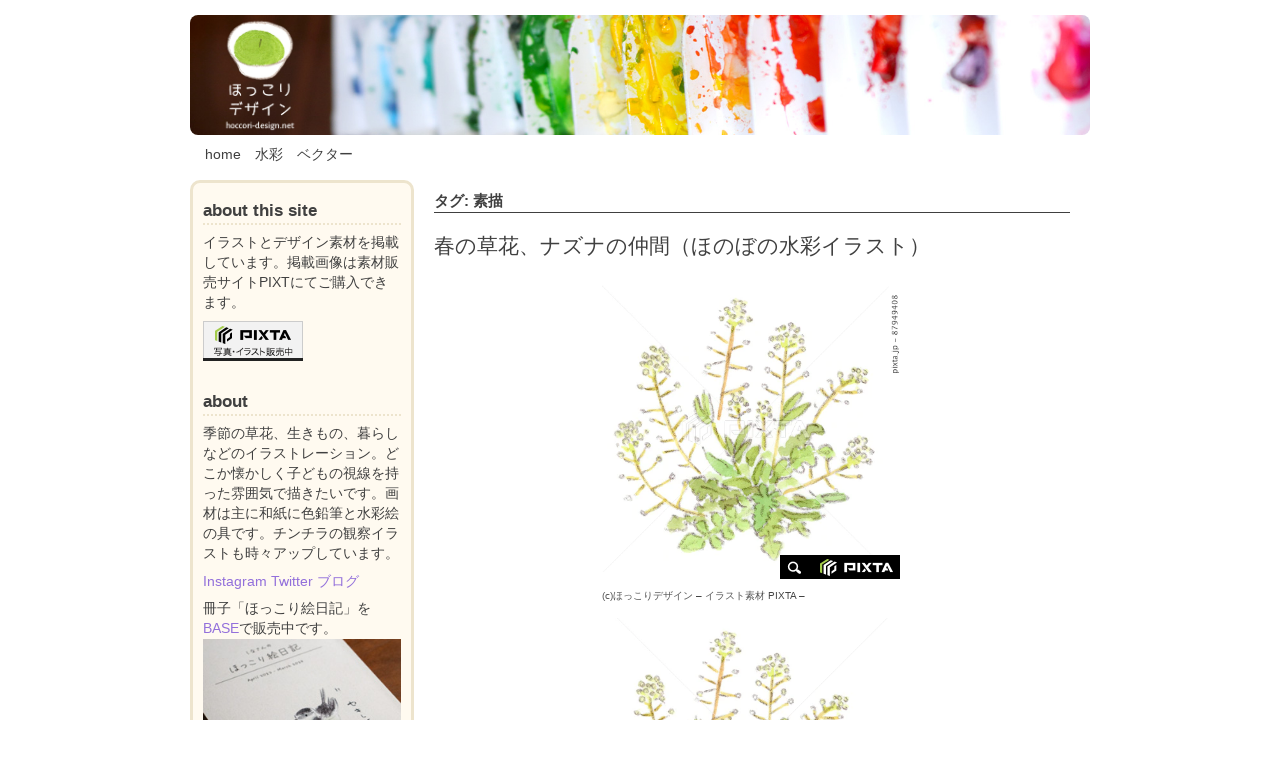

--- FILE ---
content_type: text/html; charset=UTF-8
request_url: https://www.hoccori-design.net/tag/%E7%B4%A0%E6%8F%8F/
body_size: 15743
content:
<!doctype html>
<html lang="ja">
<head>
	<meta charset="UTF-8">
	<meta name="viewport" content="width=device-width, initial-scale=1">
	<link rel="profile" href="https://gmpg.org/xfn/11">

<!--スタイルシート-->
<link rel="stylesheet" media="screen" href="https://www.hoccori-design.net/wp-content/themes/hoccori-design/style-base.css">

	<meta name="keywords" content="素描" />

<!-- WP SiteManager OGP Tags -->
<meta property="og:title" content="素描" />
<meta property="og:type" content="article" />
<meta property="og:url" content="https://www.hoccori-design.net/tag/%e7%b4%a0%e6%8f%8f/" />
<meta property="og:description" content=" " />
<meta property="og:site_name" content="草花や暮らしの手描きイラストやデザイン素材：ほっこりデザイン" />

<!-- WP SiteManager Twitter Cards Tags -->
<meta name="twitter:title" content="素描" />
<meta name="twitter:url" content="https://www.hoccori-design.net/tag/%e7%b4%a0%e6%8f%8f/" />
<meta name="twitter:description" content=" " />
<meta name="twitter:card" content="summary" />
<title>素描 &#8211; 草花や暮らしの手描きイラストやデザイン素材：ほっこりデザイン</title>
<meta name='robots' content='max-image-preview:large' />
<link rel='dns-prefetch' href='//www.googletagmanager.com' />
<link rel="alternate" type="application/rss+xml" title="草花や暮らしの手描きイラストやデザイン素材：ほっこりデザイン &raquo; フィード" href="https://www.hoccori-design.net/feed/" />
<link rel="alternate" type="application/rss+xml" title="草花や暮らしの手描きイラストやデザイン素材：ほっこりデザイン &raquo; コメントフィード" href="https://www.hoccori-design.net/comments/feed/" />
<link rel="alternate" type="application/rss+xml" title="草花や暮らしの手描きイラストやデザイン素材：ほっこりデザイン &raquo; 素描 タグのフィード" href="https://www.hoccori-design.net/tag/%e7%b4%a0%e6%8f%8f/feed/" />
<style id='wp-img-auto-sizes-contain-inline-css'>
img:is([sizes=auto i],[sizes^="auto," i]){contain-intrinsic-size:3000px 1500px}
/*# sourceURL=wp-img-auto-sizes-contain-inline-css */
</style>
<style id='wp-emoji-styles-inline-css'>

	img.wp-smiley, img.emoji {
		display: inline !important;
		border: none !important;
		box-shadow: none !important;
		height: 1em !important;
		width: 1em !important;
		margin: 0 0.07em !important;
		vertical-align: -0.1em !important;
		background: none !important;
		padding: 0 !important;
	}
/*# sourceURL=wp-emoji-styles-inline-css */
</style>
<style id='wp-block-library-inline-css'>
:root{--wp-block-synced-color:#7a00df;--wp-block-synced-color--rgb:122,0,223;--wp-bound-block-color:var(--wp-block-synced-color);--wp-editor-canvas-background:#ddd;--wp-admin-theme-color:#007cba;--wp-admin-theme-color--rgb:0,124,186;--wp-admin-theme-color-darker-10:#006ba1;--wp-admin-theme-color-darker-10--rgb:0,107,160.5;--wp-admin-theme-color-darker-20:#005a87;--wp-admin-theme-color-darker-20--rgb:0,90,135;--wp-admin-border-width-focus:2px}@media (min-resolution:192dpi){:root{--wp-admin-border-width-focus:1.5px}}.wp-element-button{cursor:pointer}:root .has-very-light-gray-background-color{background-color:#eee}:root .has-very-dark-gray-background-color{background-color:#313131}:root .has-very-light-gray-color{color:#eee}:root .has-very-dark-gray-color{color:#313131}:root .has-vivid-green-cyan-to-vivid-cyan-blue-gradient-background{background:linear-gradient(135deg,#00d084,#0693e3)}:root .has-purple-crush-gradient-background{background:linear-gradient(135deg,#34e2e4,#4721fb 50%,#ab1dfe)}:root .has-hazy-dawn-gradient-background{background:linear-gradient(135deg,#faaca8,#dad0ec)}:root .has-subdued-olive-gradient-background{background:linear-gradient(135deg,#fafae1,#67a671)}:root .has-atomic-cream-gradient-background{background:linear-gradient(135deg,#fdd79a,#004a59)}:root .has-nightshade-gradient-background{background:linear-gradient(135deg,#330968,#31cdcf)}:root .has-midnight-gradient-background{background:linear-gradient(135deg,#020381,#2874fc)}:root{--wp--preset--font-size--normal:16px;--wp--preset--font-size--huge:42px}.has-regular-font-size{font-size:1em}.has-larger-font-size{font-size:2.625em}.has-normal-font-size{font-size:var(--wp--preset--font-size--normal)}.has-huge-font-size{font-size:var(--wp--preset--font-size--huge)}.has-text-align-center{text-align:center}.has-text-align-left{text-align:left}.has-text-align-right{text-align:right}.has-fit-text{white-space:nowrap!important}#end-resizable-editor-section{display:none}.aligncenter{clear:both}.items-justified-left{justify-content:flex-start}.items-justified-center{justify-content:center}.items-justified-right{justify-content:flex-end}.items-justified-space-between{justify-content:space-between}.screen-reader-text{border:0;clip-path:inset(50%);height:1px;margin:-1px;overflow:hidden;padding:0;position:absolute;width:1px;word-wrap:normal!important}.screen-reader-text:focus{background-color:#ddd;clip-path:none;color:#444;display:block;font-size:1em;height:auto;left:5px;line-height:normal;padding:15px 23px 14px;text-decoration:none;top:5px;width:auto;z-index:100000}html :where(.has-border-color){border-style:solid}html :where([style*=border-top-color]){border-top-style:solid}html :where([style*=border-right-color]){border-right-style:solid}html :where([style*=border-bottom-color]){border-bottom-style:solid}html :where([style*=border-left-color]){border-left-style:solid}html :where([style*=border-width]){border-style:solid}html :where([style*=border-top-width]){border-top-style:solid}html :where([style*=border-right-width]){border-right-style:solid}html :where([style*=border-bottom-width]){border-bottom-style:solid}html :where([style*=border-left-width]){border-left-style:solid}html :where(img[class*=wp-image-]){height:auto;max-width:100%}:where(figure){margin:0 0 1em}html :where(.is-position-sticky){--wp-admin--admin-bar--position-offset:var(--wp-admin--admin-bar--height,0px)}@media screen and (max-width:600px){html :where(.is-position-sticky){--wp-admin--admin-bar--position-offset:0px}}

/*# sourceURL=wp-block-library-inline-css */
</style><style id='global-styles-inline-css'>
:root{--wp--preset--aspect-ratio--square: 1;--wp--preset--aspect-ratio--4-3: 4/3;--wp--preset--aspect-ratio--3-4: 3/4;--wp--preset--aspect-ratio--3-2: 3/2;--wp--preset--aspect-ratio--2-3: 2/3;--wp--preset--aspect-ratio--16-9: 16/9;--wp--preset--aspect-ratio--9-16: 9/16;--wp--preset--color--black: #000000;--wp--preset--color--cyan-bluish-gray: #abb8c3;--wp--preset--color--white: #ffffff;--wp--preset--color--pale-pink: #f78da7;--wp--preset--color--vivid-red: #cf2e2e;--wp--preset--color--luminous-vivid-orange: #ff6900;--wp--preset--color--luminous-vivid-amber: #fcb900;--wp--preset--color--light-green-cyan: #7bdcb5;--wp--preset--color--vivid-green-cyan: #00d084;--wp--preset--color--pale-cyan-blue: #8ed1fc;--wp--preset--color--vivid-cyan-blue: #0693e3;--wp--preset--color--vivid-purple: #9b51e0;--wp--preset--gradient--vivid-cyan-blue-to-vivid-purple: linear-gradient(135deg,rgb(6,147,227) 0%,rgb(155,81,224) 100%);--wp--preset--gradient--light-green-cyan-to-vivid-green-cyan: linear-gradient(135deg,rgb(122,220,180) 0%,rgb(0,208,130) 100%);--wp--preset--gradient--luminous-vivid-amber-to-luminous-vivid-orange: linear-gradient(135deg,rgb(252,185,0) 0%,rgb(255,105,0) 100%);--wp--preset--gradient--luminous-vivid-orange-to-vivid-red: linear-gradient(135deg,rgb(255,105,0) 0%,rgb(207,46,46) 100%);--wp--preset--gradient--very-light-gray-to-cyan-bluish-gray: linear-gradient(135deg,rgb(238,238,238) 0%,rgb(169,184,195) 100%);--wp--preset--gradient--cool-to-warm-spectrum: linear-gradient(135deg,rgb(74,234,220) 0%,rgb(151,120,209) 20%,rgb(207,42,186) 40%,rgb(238,44,130) 60%,rgb(251,105,98) 80%,rgb(254,248,76) 100%);--wp--preset--gradient--blush-light-purple: linear-gradient(135deg,rgb(255,206,236) 0%,rgb(152,150,240) 100%);--wp--preset--gradient--blush-bordeaux: linear-gradient(135deg,rgb(254,205,165) 0%,rgb(254,45,45) 50%,rgb(107,0,62) 100%);--wp--preset--gradient--luminous-dusk: linear-gradient(135deg,rgb(255,203,112) 0%,rgb(199,81,192) 50%,rgb(65,88,208) 100%);--wp--preset--gradient--pale-ocean: linear-gradient(135deg,rgb(255,245,203) 0%,rgb(182,227,212) 50%,rgb(51,167,181) 100%);--wp--preset--gradient--electric-grass: linear-gradient(135deg,rgb(202,248,128) 0%,rgb(113,206,126) 100%);--wp--preset--gradient--midnight: linear-gradient(135deg,rgb(2,3,129) 0%,rgb(40,116,252) 100%);--wp--preset--font-size--small: 13px;--wp--preset--font-size--medium: 20px;--wp--preset--font-size--large: 36px;--wp--preset--font-size--x-large: 42px;--wp--preset--spacing--20: 0.44rem;--wp--preset--spacing--30: 0.67rem;--wp--preset--spacing--40: 1rem;--wp--preset--spacing--50: 1.5rem;--wp--preset--spacing--60: 2.25rem;--wp--preset--spacing--70: 3.38rem;--wp--preset--spacing--80: 5.06rem;--wp--preset--shadow--natural: 6px 6px 9px rgba(0, 0, 0, 0.2);--wp--preset--shadow--deep: 12px 12px 50px rgba(0, 0, 0, 0.4);--wp--preset--shadow--sharp: 6px 6px 0px rgba(0, 0, 0, 0.2);--wp--preset--shadow--outlined: 6px 6px 0px -3px rgb(255, 255, 255), 6px 6px rgb(0, 0, 0);--wp--preset--shadow--crisp: 6px 6px 0px rgb(0, 0, 0);}:where(.is-layout-flex){gap: 0.5em;}:where(.is-layout-grid){gap: 0.5em;}body .is-layout-flex{display: flex;}.is-layout-flex{flex-wrap: wrap;align-items: center;}.is-layout-flex > :is(*, div){margin: 0;}body .is-layout-grid{display: grid;}.is-layout-grid > :is(*, div){margin: 0;}:where(.wp-block-columns.is-layout-flex){gap: 2em;}:where(.wp-block-columns.is-layout-grid){gap: 2em;}:where(.wp-block-post-template.is-layout-flex){gap: 1.25em;}:where(.wp-block-post-template.is-layout-grid){gap: 1.25em;}.has-black-color{color: var(--wp--preset--color--black) !important;}.has-cyan-bluish-gray-color{color: var(--wp--preset--color--cyan-bluish-gray) !important;}.has-white-color{color: var(--wp--preset--color--white) !important;}.has-pale-pink-color{color: var(--wp--preset--color--pale-pink) !important;}.has-vivid-red-color{color: var(--wp--preset--color--vivid-red) !important;}.has-luminous-vivid-orange-color{color: var(--wp--preset--color--luminous-vivid-orange) !important;}.has-luminous-vivid-amber-color{color: var(--wp--preset--color--luminous-vivid-amber) !important;}.has-light-green-cyan-color{color: var(--wp--preset--color--light-green-cyan) !important;}.has-vivid-green-cyan-color{color: var(--wp--preset--color--vivid-green-cyan) !important;}.has-pale-cyan-blue-color{color: var(--wp--preset--color--pale-cyan-blue) !important;}.has-vivid-cyan-blue-color{color: var(--wp--preset--color--vivid-cyan-blue) !important;}.has-vivid-purple-color{color: var(--wp--preset--color--vivid-purple) !important;}.has-black-background-color{background-color: var(--wp--preset--color--black) !important;}.has-cyan-bluish-gray-background-color{background-color: var(--wp--preset--color--cyan-bluish-gray) !important;}.has-white-background-color{background-color: var(--wp--preset--color--white) !important;}.has-pale-pink-background-color{background-color: var(--wp--preset--color--pale-pink) !important;}.has-vivid-red-background-color{background-color: var(--wp--preset--color--vivid-red) !important;}.has-luminous-vivid-orange-background-color{background-color: var(--wp--preset--color--luminous-vivid-orange) !important;}.has-luminous-vivid-amber-background-color{background-color: var(--wp--preset--color--luminous-vivid-amber) !important;}.has-light-green-cyan-background-color{background-color: var(--wp--preset--color--light-green-cyan) !important;}.has-vivid-green-cyan-background-color{background-color: var(--wp--preset--color--vivid-green-cyan) !important;}.has-pale-cyan-blue-background-color{background-color: var(--wp--preset--color--pale-cyan-blue) !important;}.has-vivid-cyan-blue-background-color{background-color: var(--wp--preset--color--vivid-cyan-blue) !important;}.has-vivid-purple-background-color{background-color: var(--wp--preset--color--vivid-purple) !important;}.has-black-border-color{border-color: var(--wp--preset--color--black) !important;}.has-cyan-bluish-gray-border-color{border-color: var(--wp--preset--color--cyan-bluish-gray) !important;}.has-white-border-color{border-color: var(--wp--preset--color--white) !important;}.has-pale-pink-border-color{border-color: var(--wp--preset--color--pale-pink) !important;}.has-vivid-red-border-color{border-color: var(--wp--preset--color--vivid-red) !important;}.has-luminous-vivid-orange-border-color{border-color: var(--wp--preset--color--luminous-vivid-orange) !important;}.has-luminous-vivid-amber-border-color{border-color: var(--wp--preset--color--luminous-vivid-amber) !important;}.has-light-green-cyan-border-color{border-color: var(--wp--preset--color--light-green-cyan) !important;}.has-vivid-green-cyan-border-color{border-color: var(--wp--preset--color--vivid-green-cyan) !important;}.has-pale-cyan-blue-border-color{border-color: var(--wp--preset--color--pale-cyan-blue) !important;}.has-vivid-cyan-blue-border-color{border-color: var(--wp--preset--color--vivid-cyan-blue) !important;}.has-vivid-purple-border-color{border-color: var(--wp--preset--color--vivid-purple) !important;}.has-vivid-cyan-blue-to-vivid-purple-gradient-background{background: var(--wp--preset--gradient--vivid-cyan-blue-to-vivid-purple) !important;}.has-light-green-cyan-to-vivid-green-cyan-gradient-background{background: var(--wp--preset--gradient--light-green-cyan-to-vivid-green-cyan) !important;}.has-luminous-vivid-amber-to-luminous-vivid-orange-gradient-background{background: var(--wp--preset--gradient--luminous-vivid-amber-to-luminous-vivid-orange) !important;}.has-luminous-vivid-orange-to-vivid-red-gradient-background{background: var(--wp--preset--gradient--luminous-vivid-orange-to-vivid-red) !important;}.has-very-light-gray-to-cyan-bluish-gray-gradient-background{background: var(--wp--preset--gradient--very-light-gray-to-cyan-bluish-gray) !important;}.has-cool-to-warm-spectrum-gradient-background{background: var(--wp--preset--gradient--cool-to-warm-spectrum) !important;}.has-blush-light-purple-gradient-background{background: var(--wp--preset--gradient--blush-light-purple) !important;}.has-blush-bordeaux-gradient-background{background: var(--wp--preset--gradient--blush-bordeaux) !important;}.has-luminous-dusk-gradient-background{background: var(--wp--preset--gradient--luminous-dusk) !important;}.has-pale-ocean-gradient-background{background: var(--wp--preset--gradient--pale-ocean) !important;}.has-electric-grass-gradient-background{background: var(--wp--preset--gradient--electric-grass) !important;}.has-midnight-gradient-background{background: var(--wp--preset--gradient--midnight) !important;}.has-small-font-size{font-size: var(--wp--preset--font-size--small) !important;}.has-medium-font-size{font-size: var(--wp--preset--font-size--medium) !important;}.has-large-font-size{font-size: var(--wp--preset--font-size--large) !important;}.has-x-large-font-size{font-size: var(--wp--preset--font-size--x-large) !important;}
/*# sourceURL=global-styles-inline-css */
</style>

<style id='classic-theme-styles-inline-css'>
/*! This file is auto-generated */
.wp-block-button__link{color:#fff;background-color:#32373c;border-radius:9999px;box-shadow:none;text-decoration:none;padding:calc(.667em + 2px) calc(1.333em + 2px);font-size:1.125em}.wp-block-file__button{background:#32373c;color:#fff;text-decoration:none}
/*# sourceURL=/wp-includes/css/classic-themes.min.css */
</style>
<link rel='stylesheet' id='hoccori-design-style-css' href='https://www.hoccori-design.net/wp-content/themes/hoccori-design/style.css?ver=1.0.0' media='all' />
<script src="https://www.hoccori-design.net/wp-includes/js/jquery/jquery.min.js?ver=3.7.1" id="jquery-core-js"></script>
<script src="https://www.hoccori-design.net/wp-includes/js/jquery/jquery-migrate.min.js?ver=3.4.1" id="jquery-migrate-js"></script>

<!-- Site Kit によって追加された Google タグ（gtag.js）スニペット -->
<!-- Google アナリティクス スニペット (Site Kit が追加) -->
<script src="https://www.googletagmanager.com/gtag/js?id=GT-KTPSZGV" id="google_gtagjs-js" async></script>
<script id="google_gtagjs-js-after">
window.dataLayer = window.dataLayer || [];function gtag(){dataLayer.push(arguments);}
gtag("set","linker",{"domains":["www.hoccori-design.net"]});
gtag("js", new Date());
gtag("set", "developer_id.dZTNiMT", true);
gtag("config", "GT-KTPSZGV");
//# sourceURL=google_gtagjs-js-after
</script>
<link rel="https://api.w.org/" href="https://www.hoccori-design.net/wp-json/" /><link rel="alternate" title="JSON" type="application/json" href="https://www.hoccori-design.net/wp-json/wp/v2/tags/6011" /><link rel="EditURI" type="application/rsd+xml" title="RSD" href="https://www.hoccori-design.net/xmlrpc.php?rsd" />
<meta name="generator" content="WordPress 6.9" />
<meta name="generator" content="Site Kit by Google 1.170.0" /><link rel="icon" href="https://www.hoccori-design.net/wp-content/uploads/2020/10/cropped-otete1-32x32.png" sizes="32x32" />
<link rel="icon" href="https://www.hoccori-design.net/wp-content/uploads/2020/10/cropped-otete1-192x192.png" sizes="192x192" />
<link rel="apple-touch-icon" href="https://www.hoccori-design.net/wp-content/uploads/2020/10/cropped-otete1-180x180.png" />
<meta name="msapplication-TileImage" content="https://www.hoccori-design.net/wp-content/uploads/2020/10/cropped-otete1-270x270.png" />
</head>

<body class="archive tag tag-6011 wp-theme-hoccori-design hfeed">
<div id="page" class="site">
	<a class="skip-link screen-reader-text" href="#primary">Skip to content</a>

	<header id="masthead" class="site-header">
		<div class="site-branding">
            <!--ロゴ画像-->
				<h1 class="site-title"><a href="https://www.hoccori-design.net/" rel="home"><img src="https://www.hoccori-design.net/wp-content/themes/hoccori-design/img/title-sumaho.jpg" alt="ほっこりデザイン" class="sumaho"><img src="https://www.hoccori-design.net/wp-content/themes/hoccori-design/img/title-hoccori-design210122.png" alt="ほっこりデザイン" class="desktop"></a></h1>
		</div><!-- .site-branding -->

		<nav class="gl-nav">
            <p><a href="https://www.hoccori-design.net/">home</a>　<a href="https://www.hoccori-design.net/tag/水彩/">水彩</a>　<a href="https://www.hoccori-design.net/tag/ベクター/">ベクター</a>　<span class="sagashikata"><a href="#seek">画像の探し方</a></span></p>
		</nav><!-- #site-navigation -->
	</header><!-- #masthead -->

    <container>
	<main id="primary" class="site-main">
<!--archive-php-->
		
			<header class="page-header">
				<h1 class="page-title">タグ: <span>素描</span></h1>			</header><!-- .page-header -->


          
<article id="post-2310" class="post-2310 post type-post status-publish format-standard hentry category-spring category-4908 category-illustration category-plants category-flower category-season category-nature category-mar category-apr tag-386 tag-54 tag-1942 tag-257 tag-5228 tag-60 tag-2365 tag-5291 tag-499 tag-82 tag-2670 tag-277 tag-503 tag-279 tag-641 tag-90 tag-3731 tag-319 tag-5558 tag-1017 tag-98 tag-4048 tag-367 tag-6011 tag-1018 tag-113 tag-370 tag-6133 tag-1019 tag-120 tag-378 tag-6134 tag-35 tag-1454 tag-156 tag-5223 tag-380 tag-37 tag-1468 tag-169 tag-5224 tag-384 tag-39 tag-1664 tag-256 tag-5225">
	<header class="entry-header">
        <h2 class="entry-title"><a href="https://www.hoccori-design.net/illustration/%e6%98%a5%e3%81%ae%e8%8d%89%e8%8a%b1%e3%80%81%e3%83%8a%e3%82%ba%e3%83%8a%e3%81%ae%e4%bb%b2%e9%96%93%ef%bc%88%e3%81%bb%e3%81%ae%e3%81%bc%e3%81%ae%e6%b0%b4%e5%bd%a9%e3%82%a4%e3%83%a9%e3%82%b9%e3%83%88/">春の草花、ナズナの仲間（ほのぼの水彩イラスト）</a></h2>
    </header><!-- .entry-header -->
    
	<div class="entry-content">
        <div class="entry-content-inner">
      
<div style="width:298"><a href="https://pixta.jp/f/shinachiku/illust/87949408" target="_blank" rel="noopener"><div style="overflow:hidden;display:block;width:298px;height:300px; margin:0; padding:0;position:relative;"><div style="position:absolute; bottom:0; right:0; margin:0; padding:0;"><img decoding="async" src="https://pixta.jp/img/pr/code2.gif" border="0" width="120px" height="24px"></div><img decoding="async" src="https://t.pimg.jp/087/949/408/1/87949408.jpg" border="0" alt="87949408" height="300"></div></a><p style="font-family:'ヒラギノ角ゴ Pro W3', 'Hiragino Kaku Gothic Pro', 'メイリオ', Meiryo, Osaka, 'ＭＳ Ｐゴシック', 'MS PGothic', sans-serif; font-size:10px; margin-top:3px; color:#444444;"><a href="https://pixta.jp/f/shinachiku/@hoccori-design" target="_blank" style="text-decoration:none; color:#555;" rel="noopener">(c)<span>ほっこりデザイン</span></a> &#8211; <a href="https://pixta.jp/f/shinachiku/illustration" style="text-decoration:none; color:#555;" target="_blank" rel="noopener">イラスト素材</a> PIXTA &#8211; </p></div>



<div style="width:300"><a href="https://pixta.jp/f/shinachiku/illust/87949409" target="_blank" rel="noopener"><div style="overflow:hidden;display:block;width:300px;height:266px; margin:0; padding:0;position:relative;"><div style="position:absolute; bottom:0; right:0; margin:0; padding:0;"><img decoding="async" src="https://pixta.jp/img/pr/code2.gif" border="0" width="120px" height="24px"></div><img decoding="async" src="https://t.pimg.jp/087/949/409/1/87949409.jpg" border="0" alt="87949409" width="300"></div></a><p style="font-family:'ヒラギノ角ゴ Pro W3', 'Hiragino Kaku Gothic Pro', 'メイリオ', Meiryo, Osaka, 'ＭＳ Ｐゴシック', 'MS PGothic', sans-serif; font-size:10px; margin-top:3px; color:#444444;"><a href="https://pixta.jp/f/shinachiku/@hoccori-design" target="_blank" style="text-decoration:none; color:#555;" rel="noopener">(c)<span>ほっこりデザイン</span></a> &#8211; <a href="https://pixta.jp/f/shinachiku/illustration" style="text-decoration:none; color:#555;" target="_blank" rel="noopener">イラスト素材</a> PIXTA &#8211; </p></div>
        </div>
    </div><!-- .entry-content -->
    
<footer class="entry-footer">
        <span class="footer-list-waku">カテゴリー</span><ul class="post-categories">
	<li><a href="https://www.hoccori-design.net/category/season/spring/" rel="category tag">春</a></li>
	<li><a href="https://www.hoccori-design.net/category/illustration/%e6%89%8b%e6%8f%8f%e3%81%8d/" rel="category tag">手描き</a></li>
	<li><a href="https://www.hoccori-design.net/category/illustration/" rel="category tag">イラスト</a></li>
	<li><a href="https://www.hoccori-design.net/category/nature/plants/" rel="category tag">植物系</a></li>
	<li><a href="https://www.hoccori-design.net/category/nature/plants/flower/" rel="category tag">花</a></li>
	<li><a href="https://www.hoccori-design.net/category/season/" rel="category tag">季節、月</a></li>
	<li><a href="https://www.hoccori-design.net/category/nature/" rel="category tag">自然</a></li>
	<li><a href="https://www.hoccori-design.net/category/season/mar/" rel="category tag">3月</a></li>
	<li><a href="https://www.hoccori-design.net/category/season/apr/" rel="category tag">4月</a></li></ul>　<span class="footer-list-waku">タグ</span><a href="https://www.hoccori-design.net/tag/%e8%8d%89/" rel="tag">草</a>, <a href="https://www.hoccori-design.net/tag/%e3%82%a4%e3%83%a9%e3%82%b9%e3%83%88/" rel="tag">イラスト</a>, <a href="https://www.hoccori-design.net/tag/%e3%83%8d%e3%82%a4%e3%83%81%e3%83%a3%e3%83%bc/" rel="tag">ネイチャー</a>, <a href="https://www.hoccori-design.net/tag/%e8%8a%b1/" rel="tag">花</a>, <a href="https://www.hoccori-design.net/tag/%e3%81%ba%e3%82%93%e3%81%ba%e3%82%93%e8%8d%89/" rel="tag">ぺんぺん草</a>, <a href="https://www.hoccori-design.net/tag/%e6%a4%8d%e7%89%a9/" rel="tag">植物</a>, <a href="https://www.hoccori-design.net/tag/%e3%82%a4%e3%83%a9%e3%82%b9%e3%83%88%e3%83%ac%e3%83%bc%e3%82%b7%e3%83%a7%e3%83%b3/" rel="tag">イラストレーション</a>, <a href="https://www.hoccori-design.net/tag/%e3%82%a2%e3%83%8a%e3%83%ad%e3%82%b0/" rel="tag">アナログ</a>, <a href="https://www.hoccori-design.net/tag/3%e6%9c%88/" rel="tag">3月</a>, <a href="https://www.hoccori-design.net/tag/%e8%87%aa%e7%84%b6/" rel="tag">自然</a>, <a href="https://www.hoccori-design.net/tag/%e3%83%97%e3%83%a9%e3%83%b3%e3%83%84/" rel="tag">プランツ</a>, <a href="https://www.hoccori-design.net/tag/%e7%b4%a0%e6%9c%b4/" rel="tag">素朴</a>, <a href="https://www.hoccori-design.net/tag/%e3%82%ac%e3%83%bc%e3%83%87%e3%83%b3/" rel="tag">ガーデン</a>, <a href="https://www.hoccori-design.net/tag/%e3%81%bb%e3%81%ae%e3%81%bc%e3%81%ae/" rel="tag">ほのぼの</a>, <a href="https://www.hoccori-design.net/tag/%e8%8d%89%e8%8a%b1/" rel="tag">草花</a>, <a href="https://www.hoccori-design.net/tag/%e3%82%a4%e3%83%a1%e3%83%bc%e3%82%b8/" rel="tag">イメージ</a>, <a href="https://www.hoccori-design.net/tag/%e4%be%bf%e3%82%8a/" rel="tag">便り</a>, <a href="https://www.hoccori-design.net/tag/%e5%84%aa%e3%81%97%e3%81%84/" rel="tag">優しい</a>, <a href="https://www.hoccori-design.net/tag/%e6%b7%a1%e5%bd%a9/" rel="tag">淡彩</a>, <a href="https://www.hoccori-design.net/tag/%e5%b0%8f%e8%8a%b1/" rel="tag">小花</a>, <a href="https://www.hoccori-design.net/tag/%e6%b0%b4%e5%bd%a9%e7%94%bb/" rel="tag">水彩画</a>, <a href="https://www.hoccori-design.net/tag/%e7%b4%a0%e7%9b%b4/" rel="tag">素直</a>, <a href="https://www.hoccori-design.net/tag/%e6%98%a5/" rel="tag">春</a>, <a href="https://www.hoccori-design.net/tag/%e7%b4%a0%e6%8f%8f/" rel="tag">素描</a>, <a href="https://www.hoccori-design.net/tag/%e5%b0%8f%e3%81%95%e3%81%aa/" rel="tag">小さな</a>, <a href="https://www.hoccori-design.net/tag/%e7%b7%91/" rel="tag">緑</a>, <a href="https://www.hoccori-design.net/tag/%e9%9b%91%e8%8d%89/" rel="tag">雑草</a>, <a href="https://www.hoccori-design.net/tag/%e3%83%9a%e3%83%b3%e3%83%9a%e3%83%b3/" rel="tag">ペンペン</a>, <a href="https://www.hoccori-design.net/tag/%e3%82%b9%e3%83%97%e3%83%aa%e3%83%b3%e3%82%b0/" rel="tag">スプリング</a>, <a href="https://www.hoccori-design.net/tag/%e6%89%8b%e6%9b%b8%e3%81%8d/" rel="tag">手書き</a>, <a href="https://www.hoccori-design.net/tag/4%e6%9c%88/" rel="tag">4月</a>, <a href="https://www.hoccori-design.net/tag/%e6%a0%aa/" rel="tag">株</a>, <a href="https://www.hoccori-design.net/tag/%e6%b0%b4%e5%bd%a9/" rel="tag">水彩</a>, <a href="https://www.hoccori-design.net/tag/%e3%82%b0%e3%83%aa%e3%83%bc%e3%83%86%e3%82%a3%e3%83%b3%e3%82%b0/" rel="tag">グリーティング</a>, <a href="https://www.hoccori-design.net/tag/%e3%82%b0%e3%83%aa%e3%83%bc%e3%83%b3/" rel="tag">グリーン</a>, <a href="https://www.hoccori-design.net/tag/%e3%83%8a%e3%82%ba%e3%83%8a/" rel="tag">ナズナ</a>, <a href="https://www.hoccori-design.net/tag/%e8%91%89/" rel="tag">葉</a>, <a href="https://www.hoccori-design.net/tag/%e5%8f%af%e6%84%9b%e3%81%84/" rel="tag">可愛い</a>, <a href="https://www.hoccori-design.net/tag/%e3%83%95%e3%83%a9%e3%83%af%e3%83%bc/" rel="tag">フラワー</a>, <a href="https://www.hoccori-design.net/tag/%e3%83%8a%e3%83%81%e3%83%a5%e3%83%a9%e3%83%ab/" rel="tag">ナチュラル</a>, <a href="https://www.hoccori-design.net/tag/%e8%96%ba/" rel="tag">薺</a>, <a href="https://www.hoccori-design.net/tag/%e9%a2%a8%e6%99%af/" rel="tag">風景</a>, <a href="https://www.hoccori-design.net/tag/%e6%89%8b%e6%8f%8f%e3%81%8d/" rel="tag">手描き</a>, <a href="https://www.hoccori-design.net/tag/%e7%99%bd%e3%81%84/" rel="tag">白い</a>, <a href="https://www.hoccori-design.net/tag/%e9%81%93%e7%ab%af/" rel="tag">道端</a>, <a href="https://www.hoccori-design.net/tag/%e3%83%ad%e3%82%bc%e3%83%83%e3%83%88/" rel="tag">ロゼット</a></footer><!-- .entry-footer -->
</article>
        
      
          
<article id="post-2308" class="post-2308 post type-post status-publish format-standard hentry category-4908 category-spring category-illustration category-plants category-flower category-season category-nature category-feb category-mar category-apr tag-252 tag-494 tag-69 tag-1878 tag-257 tag-499 tag-80 tag-1942 tag-34 tag-641 tag-82 tag-1945 tag-319 tag-5558 tag-35 tag-718 tag-2365 tag-367 tag-6011 tag-37 tag-1017 tag-98 tag-378 tag-6131 tag-39 tag-1151 tag-120 tag-4125 tag-380 tag-6132 tag-54 tag-1454 tag-169 tag-4129 tag-384 tag-60 tag-1468 tag-183 tag-386 tag-61 tag-1477 tag-191 tag-62 tag-1581 tag-248 tag-5291 tag-410 tag-68 tag-1636">
	<header class="entry-header">
        <h2 class="entry-title"><a href="https://www.hoccori-design.net/illustration/%e6%98%a5%e3%81%ae%e8%8d%89%e8%8a%b1%e3%80%81%e8%8f%9c%e3%81%ae%e8%8a%b1%ef%bc%88%e3%82%a2%e3%83%96%e3%83%a9%e3%83%8a%ef%bc%89%ef%bc%88%e3%81%bb%e3%81%ae%e3%81%bc%e3%81%ae%e6%b0%b4%e5%bd%a9%e7%94%bb/">春の草花、菜の花（アブラナ）（ほのぼの水彩画イラスト）</a></h2>
    </header><!-- .entry-header -->
    
	<div class="entry-content">
        <div class="entry-content-inner">
      
<div style="width:223"><a href="https://pixta.jp/f/shinachiku/illust/87949406" target="_blank" rel="noopener"><div style="overflow:hidden;display:block;width:223px;height:300px; margin:0; padding:0;position:relative;"><div style="position:absolute; bottom:0; right:0; margin:0; padding:0;"><img decoding="async" src="https://pixta.jp/img/pr/code2.gif" border="0" width="120px" height="24px"></div><img decoding="async" src="https://t.pimg.jp/087/949/406/1/87949406.jpg" border="0" alt="87949406" height="300"></div></a><p style="font-family:'ヒラギノ角ゴ Pro W3', 'Hiragino Kaku Gothic Pro', 'メイリオ', Meiryo, Osaka, 'ＭＳ Ｐゴシック', 'MS PGothic', sans-serif; font-size:10px; margin-top:3px; color:#444444;"><a href="https://pixta.jp/f/shinachiku/@hoccori-design" target="_blank" style="text-decoration:none; color:#555;" rel="noopener">(c)<span>ほっこりデザイン</span></a> &#8211; <a href="https://pixta.jp/f/shinachiku/illustration" style="text-decoration:none; color:#555;" target="_blank" rel="noopener">イラスト素材</a> PIXTA &#8211; </p></div>



<div style="width:242"><a href="https://pixta.jp/f/shinachiku/illust/87949407" target="_blank" rel="noopener"><div style="overflow:hidden;display:block;width:242px;height:300px; margin:0; padding:0;position:relative;"><div style="position:absolute; bottom:0; right:0; margin:0; padding:0;"><img decoding="async" src="https://pixta.jp/img/pr/code2.gif" border="0" width="120px" height="24px"></div><img decoding="async" src="https://t.pimg.jp/087/949/407/1/87949407.jpg" border="0" alt="87949407" height="300"></div></a><p style="font-family:'ヒラギノ角ゴ Pro W3', 'Hiragino Kaku Gothic Pro', 'メイリオ', Meiryo, Osaka, 'ＭＳ Ｐゴシック', 'MS PGothic', sans-serif; font-size:10px; margin-top:3px; color:#444444;"><a href="https://pixta.jp/f/shinachiku/@hoccori-design" target="_blank" style="text-decoration:none; color:#555;" rel="noopener">(c)<span>ほっこりデザイン</span></a> &#8211; <a href="https://pixta.jp/f/shinachiku/illustration" style="text-decoration:none; color:#555;" target="_blank" rel="noopener">イラスト素材</a> PIXTA &#8211; </p></div>
        </div>
    </div><!-- .entry-content -->
    
<footer class="entry-footer">
        <span class="footer-list-waku">カテゴリー</span><ul class="post-categories">
	<li><a href="https://www.hoccori-design.net/category/illustration/%e6%89%8b%e6%8f%8f%e3%81%8d/" rel="category tag">手描き</a></li>
	<li><a href="https://www.hoccori-design.net/category/season/spring/" rel="category tag">春</a></li>
	<li><a href="https://www.hoccori-design.net/category/illustration/" rel="category tag">イラスト</a></li>
	<li><a href="https://www.hoccori-design.net/category/nature/plants/" rel="category tag">植物系</a></li>
	<li><a href="https://www.hoccori-design.net/category/nature/plants/flower/" rel="category tag">花</a></li>
	<li><a href="https://www.hoccori-design.net/category/season/" rel="category tag">季節、月</a></li>
	<li><a href="https://www.hoccori-design.net/category/nature/" rel="category tag">自然</a></li>
	<li><a href="https://www.hoccori-design.net/category/season/feb/" rel="category tag">2月</a></li>
	<li><a href="https://www.hoccori-design.net/category/season/mar/" rel="category tag">3月</a></li>
	<li><a href="https://www.hoccori-design.net/category/season/apr/" rel="category tag">4月</a></li></ul>　<span class="footer-list-waku">タグ</span><a href="https://www.hoccori-design.net/tag/%e8%8a%b1%e3%81%b3%e3%82%89/" rel="tag">花びら</a>, <a href="https://www.hoccori-design.net/tag/%e8%be%b2%e5%ae%b6/" rel="tag">農家</a>, <a href="https://www.hoccori-design.net/tag/%e3%82%b9%e3%82%b1%e3%83%83%e3%83%81/" rel="tag">スケッチ</a>, <a href="https://www.hoccori-design.net/tag/%e7%99%bd%e3%83%90%e3%83%83%e3%82%af/" rel="tag">白バック</a>, <a href="https://www.hoccori-design.net/tag/%e8%8a%b1/" rel="tag">花</a>, <a href="https://www.hoccori-design.net/tag/3%e6%9c%88/" rel="tag">3月</a>, <a href="https://www.hoccori-design.net/tag/%e8%be%b2%e6%a5%ad/" rel="tag">農業</a>, <a href="https://www.hoccori-design.net/tag/%e3%83%8d%e3%82%a4%e3%83%81%e3%83%a3%e3%83%bc/" rel="tag">ネイチャー</a>, <a href="https://www.hoccori-design.net/tag/%e3%81%8b%e3%82%8f%e3%81%84%e3%81%84/" rel="tag">かわいい</a>, <a href="https://www.hoccori-design.net/tag/%e8%8d%89%e8%8a%b1/" rel="tag">草花</a>, <a href="https://www.hoccori-design.net/tag/%e8%87%aa%e7%84%b6/" rel="tag">自然</a>, <a href="https://www.hoccori-design.net/tag/%e6%98%8e%e3%82%8b%e3%81%84/" rel="tag">明るい</a>, <a href="https://www.hoccori-design.net/tag/%e5%84%aa%e3%81%97%e3%81%84/" rel="tag">優しい</a>, <a href="https://www.hoccori-design.net/tag/%e6%b7%a1%e5%bd%a9/" rel="tag">淡彩</a>, <a href="https://www.hoccori-design.net/tag/%e6%b0%b4%e5%bd%a9/" rel="tag">水彩</a>, <a href="https://www.hoccori-design.net/tag/%e6%ba%80%e9%96%8b/" rel="tag">満開</a>, <a href="https://www.hoccori-design.net/tag/%e3%82%a4%e3%83%a9%e3%82%b9%e3%83%88%e3%83%ac%e3%83%bc%e3%82%b7%e3%83%a7%e3%83%b3/" rel="tag">イラストレーション</a>, <a href="https://www.hoccori-design.net/tag/%e6%98%a5/" rel="tag">春</a>, <a href="https://www.hoccori-design.net/tag/%e7%b4%a0%e6%8f%8f/" rel="tag">素描</a>, <a href="https://www.hoccori-design.net/tag/%e5%8f%af%e6%84%9b%e3%81%84/" rel="tag">可愛い</a>, <a href="https://www.hoccori-design.net/tag/%e5%b0%8f%e8%8a%b1/" rel="tag">小花</a>, <a href="https://www.hoccori-design.net/tag/%e6%b0%b4%e5%bd%a9%e7%94%bb/" rel="tag">水彩画</a>, <a href="https://www.hoccori-design.net/tag/4%e6%9c%88/" rel="tag">4月</a>, <a href="https://www.hoccori-design.net/tag/%e8%8f%9c/" rel="tag">菜</a>, <a href="https://www.hoccori-design.net/tag/%e6%89%8b%e6%8f%8f%e3%81%8d/" rel="tag">手描き</a>, <a href="https://www.hoccori-design.net/tag/2%e6%9c%88/" rel="tag">2月</a>, <a href="https://www.hoccori-design.net/tag/%e6%89%8b%e6%9b%b8%e3%81%8d/" rel="tag">手書き</a>, <a href="https://www.hoccori-design.net/tag/%e3%81%aa%e3%81%ae%e3%81%af%e3%81%aa/" rel="tag">なのはな</a>, <a href="https://www.hoccori-design.net/tag/%e8%91%89/" rel="tag">葉</a>, <a href="https://www.hoccori-design.net/tag/%e3%82%a2%e3%83%96%e3%83%a9%e3%83%8a/" rel="tag">アブラナ</a>, <a href="https://www.hoccori-design.net/tag/%e3%82%a4%e3%83%a9%e3%82%b9%e3%83%88/" rel="tag">イラスト</a>, <a href="https://www.hoccori-design.net/tag/%e3%82%b0%e3%83%aa%e3%83%bc%e3%83%86%e3%82%a3%e3%83%b3%e3%82%b0/" rel="tag">グリーティング</a>, <a href="https://www.hoccori-design.net/tag/%e3%83%8a%e3%83%81%e3%83%a5%e3%83%a9%e3%83%ab/" rel="tag">ナチュラル</a>, <a href="https://www.hoccori-design.net/tag/%e8%8f%9c%e3%81%ae%e8%8a%b1/" rel="tag">菜の花</a>, <a href="https://www.hoccori-design.net/tag/%e9%a2%a8%e6%99%af/" rel="tag">風景</a>, <a href="https://www.hoccori-design.net/tag/%e6%a4%8d%e7%89%a9/" rel="tag">植物</a>, <a href="https://www.hoccori-design.net/tag/%e3%83%95%e3%83%a9%e3%83%af%e3%83%bc/" rel="tag">フラワー</a>, <a href="https://www.hoccori-design.net/tag/%e7%95%91/" rel="tag">畑</a>, <a href="https://www.hoccori-design.net/tag/%e8%8d%89/" rel="tag">草</a>, <a href="https://www.hoccori-design.net/tag/%e3%82%ac%e3%83%bc%e3%83%87%e3%83%8b%e3%83%b3%e3%82%b0/" rel="tag">ガーデニング</a>, <a href="https://www.hoccori-design.net/tag/%e6%98%a5%e5%88%86/" rel="tag">春分</a>, <a href="https://www.hoccori-design.net/tag/%e9%bb%84%e8%89%b2/" rel="tag">黄色</a>, <a href="https://www.hoccori-design.net/tag/%e5%ba%ad/" rel="tag">庭</a>, <a href="https://www.hoccori-design.net/tag/%e9%96%8b%e8%8a%b1/" rel="tag">開花</a>, <a href="https://www.hoccori-design.net/tag/%e5%92%b2%e3%81%8f/" rel="tag">咲く</a>, <a href="https://www.hoccori-design.net/tag/%e3%82%a2%e3%83%8a%e3%83%ad%e3%82%b0/" rel="tag">アナログ</a>, <a href="https://www.hoccori-design.net/tag/%e5%b9%b8%e3%81%9b/" rel="tag">幸せ</a>, <a href="https://www.hoccori-design.net/tag/%e6%9a%ae%e3%82%89%e3%81%97/" rel="tag">暮らし</a>, <a href="https://www.hoccori-design.net/tag/%e5%8f%af%e6%86%90/" rel="tag">可憐</a></footer><!-- .entry-footer -->
</article>
        
      
          
<article id="post-2227" class="post-2227 post type-post status-publish format-standard hentry category-4908 category-illustration category-autumn category-season category-winter category-nature category-jan category-creature category-chinchilla category-oct category-nov category-dec tag-120 tag-5352 tag-735 tag-6011 tag-2902 tag-133 tag-5591 tag-928 tag-148 tag-5652 tag-1106 tag-35 tag-228 tag-37 tag-3648 tag-321 tag-5689 tag-1351 tag-39 tag-397 tag-5690 tag-1431 tag-54 tag-5291 tag-421 tag-chinchilla tag-1523 tag-68 tag-515 tag-sour tag-1590 tag-69 tag-516 tag-6008 tag-1624 tag-517 tag-face tag-1736 tag-98 tag-727 tag-6010 tag-2365">
	<header class="entry-header">
        <h2 class="entry-title"><a href="https://www.hoccori-design.net/illustration/%e9%85%b8%e3%81%a3%e3%81%b1%e3%81%84%e9%a1%94%e3%81%ab%e3%81%aa%e3%82%8a%e3%81%aa%e3%81%8c%e3%82%89%e5%a4%a7%e5%a5%bd%e3%81%8d%e3%81%aa%e8%9c%9c%e6%9f%91%e3%82%92%e9%a3%9f%e3%81%b9%e3%81%a6%e3%81%84/">酸っぱい顔になりながら大好きな蜜柑を食べているチンチラ（水彩画イラスト）</a></h2>
    </header><!-- .entry-header -->
    
	<div class="entry-content">
        <div class="entry-content-inner">
      
<div style="width:300"><a href="https://pixta.jp/f/shinachiku/illust/85052915" target="_blank" rel="noopener"><div style="overflow:hidden;display:block;width:300px;height:251px; margin:0; padding:0;position:relative;"><div style="position:absolute; bottom:0; right:0; margin:0; padding:0;"><img decoding="async" src="https://pixta.jp/img/pr/code2.gif" border="0" width="120px" height="24px"></div><img decoding="async" src="https://t.pimg.jp/085/052/915/1/85052915.jpg" border="0" alt="85052915" width="300"></div></a><p style="font-family:'ヒラギノ角ゴ Pro W3', 'Hiragino Kaku Gothic Pro', 'メイリオ', Meiryo, Osaka, 'ＭＳ Ｐゴシック', 'MS PGothic', sans-serif; font-size:10px; margin-top:3px; color:#444444;"><a href="https://pixta.jp/f/shinachiku/@hoccori-design" target="_blank" style="text-decoration:none; color:#555;" rel="noopener">(c)<span>ほっこりデザイン</span></a> &#8211; <a href="https://pixta.jp/f/shinachiku/illustration" style="text-decoration:none; color:#555;" target="_blank" rel="noopener">イラスト素材</a> PIXTA &#8211; </p></div>



<div style="width:300"><a href="https://pixta.jp/f/shinachiku/illust/85052920" target="_blank" rel="noopener"><div style="overflow:hidden;display:block;width:300px;height:223px; margin:0; padding:0;position:relative;"><div style="position:absolute; bottom:0; right:0; margin:0; padding:0;"><img decoding="async" src="https://pixta.jp/img/pr/code2.gif" border="0" width="120px" height="24px"></div><img decoding="async" src="https://t.pimg.jp/085/052/920/1/85052920.jpg" border="0" alt="85052920" width="300"></div></a><p style="font-family:'ヒラギノ角ゴ Pro W3', 'Hiragino Kaku Gothic Pro', 'メイリオ', Meiryo, Osaka, 'ＭＳ Ｐゴシック', 'MS PGothic', sans-serif; font-size:10px; margin-top:3px; color:#444444;"><a href="https://pixta.jp/f/shinachiku/@hoccori-design" target="_blank" style="text-decoration:none; color:#555;" rel="noopener">(c)<span>ほっこりデザイン</span></a> &#8211; <a href="https://pixta.jp/f/shinachiku/illustration" style="text-decoration:none; color:#555;" target="_blank" rel="noopener">イラスト素材</a> PIXTA &#8211; </p></div>



<div style="width:300"><a href="https://pixta.jp/f/shinachiku/illust/85052922" target="_blank" rel="noopener"><div style="overflow:hidden;display:block;width:300px;height:280px; margin:0; padding:0;position:relative;"><div style="position:absolute; bottom:0; right:0; margin:0; padding:0;"><img decoding="async" src="https://pixta.jp/img/pr/code2.gif" border="0" width="120px" height="24px"></div><img decoding="async" src="https://t.pimg.jp/085/052/922/1/85052922.jpg" border="0" alt="85052922" width="300"></div></a><p style="font-family:'ヒラギノ角ゴ Pro W3', 'Hiragino Kaku Gothic Pro', 'メイリオ', Meiryo, Osaka, 'ＭＳ Ｐゴシック', 'MS PGothic', sans-serif; font-size:10px; margin-top:3px; color:#444444;"><a href="https://pixta.jp/f/shinachiku/@hoccori-design" target="_blank" style="text-decoration:none; color:#555;" rel="noopener">(c)<span>ほっこりデザイン</span></a> &#8211; <a href="https://pixta.jp/f/shinachiku/illustration" style="text-decoration:none; color:#555;" target="_blank" rel="noopener">イラスト素材</a> PIXTA &#8211; </p></div>



<div style="width:300"><a href="https://pixta.jp/f/shinachiku/illust/85052925" target="_blank" rel="noopener"><div style="overflow:hidden;display:block;width:300px;height:215px; margin:0; padding:0;position:relative;"><div style="position:absolute; bottom:0; right:0; margin:0; padding:0;"><img decoding="async" src="https://pixta.jp/img/pr/code2.gif" border="0" width="120px" height="24px"></div><img decoding="async" src="https://t.pimg.jp/085/052/925/1/85052925.jpg" border="0" alt="85052925" width="300"></div></a><p style="font-family:'ヒラギノ角ゴ Pro W3', 'Hiragino Kaku Gothic Pro', 'メイリオ', Meiryo, Osaka, 'ＭＳ Ｐゴシック', 'MS PGothic', sans-serif; font-size:10px; margin-top:3px; color:#444444;"><a href="https://pixta.jp/f/shinachiku/@hoccori-design" target="_blank" style="text-decoration:none; color:#555;" rel="noopener">(c)<span>ほっこりデザイン</span></a> &#8211; <a href="https://pixta.jp/f/shinachiku/illustration" style="text-decoration:none; color:#555;" target="_blank" rel="noopener">イラスト素材</a> PIXTA &#8211; </p></div>
        </div>
    </div><!-- .entry-content -->
    
<footer class="entry-footer">
        <span class="footer-list-waku">カテゴリー</span><ul class="post-categories">
	<li><a href="https://www.hoccori-design.net/category/illustration/%e6%89%8b%e6%8f%8f%e3%81%8d/" rel="category tag">手描き</a></li>
	<li><a href="https://www.hoccori-design.net/category/illustration/" rel="category tag">イラスト</a></li>
	<li><a href="https://www.hoccori-design.net/category/season/autumn/" rel="category tag">秋</a></li>
	<li><a href="https://www.hoccori-design.net/category/season/" rel="category tag">季節、月</a></li>
	<li><a href="https://www.hoccori-design.net/category/season/winter/" rel="category tag">冬</a></li>
	<li><a href="https://www.hoccori-design.net/category/nature/" rel="category tag">自然</a></li>
	<li><a href="https://www.hoccori-design.net/category/season/jan/" rel="category tag">1月</a></li>
	<li><a href="https://www.hoccori-design.net/category/nature/creature/" rel="category tag">ペット・身近な生き物</a></li>
	<li><a href="https://www.hoccori-design.net/category/chinchilla/" rel="category tag">チンチラ</a></li>
	<li><a href="https://www.hoccori-design.net/category/season/oct/" rel="category tag">10月</a></li>
	<li><a href="https://www.hoccori-design.net/category/season/nov/" rel="category tag">11月</a></li>
	<li><a href="https://www.hoccori-design.net/category/season/dec/" rel="category tag">12月</a></li></ul>　<span class="footer-list-waku">タグ</span><a href="https://www.hoccori-design.net/tag/%e6%89%8b%e6%9b%b8%e3%81%8d/" rel="tag">手書き</a>, <a href="https://www.hoccori-design.net/tag/%e6%af%9b/" rel="tag">毛</a>, <a href="https://www.hoccori-design.net/tag/%e3%83%9a%e3%83%83%e3%83%88/" rel="tag">ペット</a>, <a href="https://www.hoccori-design.net/tag/%e7%b4%a0%e6%8f%8f/" rel="tag">素描</a>, <a href="https://www.hoccori-design.net/tag/%e7%b5%b5/" rel="tag">絵</a>, <a href="https://www.hoccori-design.net/tag/%e7%94%9f%e6%b4%bb/" rel="tag">生活</a>, <a href="https://www.hoccori-design.net/tag/%e7%b4%b0%e3%81%84/" rel="tag">細い</a>, <a href="https://www.hoccori-design.net/tag/%e9%a3%9f%e3%81%b9%e3%82%8b/" rel="tag">食べる</a>, <a href="https://www.hoccori-design.net/tag/%e7%9b%ae/" rel="tag">目</a>, <a href="https://www.hoccori-design.net/tag/%e3%83%81%e3%83%b3%e3%83%81%e3%83%a9/" rel="tag">チンチラ</a>, <a href="https://www.hoccori-design.net/tag/%e9%85%b8%e3%81%a3%e3%81%b1%e3%81%84/" rel="tag">酸っぱい</a>, <a href="https://www.hoccori-design.net/tag/%e6%b0%b4%e5%bd%a9/" rel="tag">水彩</a>, <a href="https://www.hoccori-design.net/tag/%e7%be%8e%e5%91%b3%e3%81%97%e3%81%84/" rel="tag">美味しい</a>, <a href="https://www.hoccori-design.net/tag/%e5%8f%af%e6%84%9b%e3%81%84/" rel="tag">可愛い</a>, <a href="https://www.hoccori-design.net/tag/%e3%83%a2%e3%83%95%e3%83%a2%e3%83%95/" rel="tag">モフモフ</a>, <a href="https://www.hoccori-design.net/tag/%e4%bb%95%e8%8d%89/" rel="tag">仕草</a>, <a href="https://www.hoccori-design.net/tag/%e3%82%a8%e3%82%ad%e3%82%be%e3%83%81%e3%83%83%e3%82%af/" rel="tag">エキゾチック</a>, <a href="https://www.hoccori-design.net/tag/%e8%a6%b3%e5%af%9f/" rel="tag">観察</a>, <a href="https://www.hoccori-design.net/tag/%e6%89%8b%e6%8f%8f%e3%81%8d/" rel="tag">手描き</a>, <a href="https://www.hoccori-design.net/tag/%e3%81%b5%e3%82%8f%e3%81%b5%e3%82%8f/" rel="tag">ふわふわ</a>, <a href="https://www.hoccori-design.net/tag/%e3%82%a2%e3%83%8b%e3%83%9e%e3%83%ab/" rel="tag">アニマル</a>, <a href="https://www.hoccori-design.net/tag/%e3%81%97%e3%81%a3%e3%81%bd/" rel="tag">しっぽ</a>, <a href="https://www.hoccori-design.net/tag/%e3%82%a4%e3%83%a9%e3%82%b9%e3%83%88/" rel="tag">イラスト</a>, <a href="https://www.hoccori-design.net/tag/%e3%82%a2%e3%83%8a%e3%83%ad%e3%82%b0/" rel="tag">アナログ</a>, <a href="https://www.hoccori-design.net/tag/%e9%a1%94/" rel="tag">顔</a>, <a href="https://www.hoccori-design.net/tag/chinchilla/" rel="tag">chinchilla</a>, <a href="https://www.hoccori-design.net/tag/%e5%b0%8f%e5%8b%95%e7%89%a9/" rel="tag">小動物</a>, <a href="https://www.hoccori-design.net/tag/%e6%9a%ae%e3%82%89%e3%81%97/" rel="tag">暮らし</a>, <a href="https://www.hoccori-design.net/tag/%e3%82%aa%e3%83%ac%e3%83%b3%e3%82%b8/" rel="tag">オレンジ</a>, <a href="https://www.hoccori-design.net/tag/sour/" rel="tag">sour</a>, <a href="https://www.hoccori-design.net/tag/%e3%81%97%e3%81%90%e3%81%95/" rel="tag">しぐさ</a>, <a href="https://www.hoccori-design.net/tag/%e3%82%b9%e3%82%b1%e3%83%83%e3%83%81/" rel="tag">スケッチ</a>, <a href="https://www.hoccori-design.net/tag/%e8%9c%9c%e6%9f%91/" rel="tag">蜜柑</a>, <a href="https://www.hoccori-design.net/tag/%e5%91%b3%e3%82%8f%e3%81%86/" rel="tag">味わう</a>, <a href="https://www.hoccori-design.net/tag/%e3%81%b2%e3%81%92/" rel="tag">ひげ</a>, <a href="https://www.hoccori-design.net/tag/%e3%81%bf%e3%81%8b%e3%82%93/" rel="tag">みかん</a>, <a href="https://www.hoccori-design.net/tag/face/" rel="tag">face</a>, <a href="https://www.hoccori-design.net/tag/%e5%b0%bb%e5%b0%be/" rel="tag">尻尾</a>, <a href="https://www.hoccori-design.net/tag/%e6%b0%b4%e5%bd%a9%e7%94%bb/" rel="tag">水彩画</a>, <a href="https://www.hoccori-design.net/tag/%e5%8b%95%e7%89%a9/" rel="tag">動物</a>, <a href="https://www.hoccori-design.net/tag/%e3%83%92%e3%82%b2/" rel="tag">ヒゲ</a>, <a href="https://www.hoccori-design.net/tag/%e3%82%a4%e3%83%a9%e3%82%b9%e3%83%88%e3%83%ac%e3%83%bc%e3%82%b7%e3%83%a7%e3%83%b3/" rel="tag">イラストレーション</a></footer><!-- .entry-footer -->
</article>
        
      
          

        
        
        

	</main><!-- #main -->


<aside id="secondary" class="widget-area">
    <div class="widget-area-inner">
	<section id="custom_html-2" class="widget_text widget widget_custom_html"><h2 class="widget-title">about this site</h2><div class="textwidget custom-html-widget"><p>イラストとデザイン素材を掲載しています。掲載画像は素材販売サイトPIXTにてご購入できます。</p>
<p>
	<a href="https://pixta.jp/@hoccori-design" target="_blank"><img src="https://pixta.jp/img/bannerS.gif" width="100" height="40" alt="写真素材 PIXTA" border="0"></a>
</p></div></section><section id="custom_html-3" class="widget_text widget widget_custom_html"><h2 class="widget-title">about</h2><div class="textwidget custom-html-widget"><p>季節の草花、生きもの、暮らしなどのイラストレーション。どこか懐かしく子どもの視線を持った雰囲気で描きたいです。画材は主に和紙に色鉛筆と水彩絵の具です。チンチラの観察イラストも時々アップしています。
</p>
<p>
<a href="https://www.instagram.com/y_shinachiku/" target="_blank">Instagram</a> <a href="https://twitter.com/hoccoridesign" target="_blank">Twitter</a> <a href="https://www.skip-design.com/blog/" target="_blank">ブログ</a>
</p>
<p>冊子「ほっこり絵日記」を<a href="https://hoccorisan.base.shop/" target="_blank">BASE</a>で販売中です。<br><a href="https://hoccorisan.base.shop/" target="_blank"><img src="https://www.hoccori-design.net/wp-content/uploads/2024/07/IMG_1174-1.jpg"></a>
</p></div></section><section id="custom_html-6" class="widget_text widget widget_custom_html"><div class="textwidget custom-html-widget"><h2 class="widget-title" id="seek">画像の探し方</h2></div></section><section id="custom_html-5" class="widget_text widget widget_custom_html"><h2 class="widget-title">1.テーマから探す</h2><div class="textwidget custom-html-widget"><a href="https://www.hoccori-design.net/未分類/oshirase/">テーマ別一覧</a> をご覧ください。</div></section><section id="search-2" class="widget widget_search"><h2 class="widget-title">2.キーワードから探す</h2><form role="search" method="get" class="search-form" action="https://www.hoccori-design.net/">
				<label>
					<span class="screen-reader-text">検索:</span>
					<input type="search" class="search-field" placeholder="検索&hellip;" value="" name="s" />
				</label>
				<input type="submit" class="search-submit" value="検索" />
			</form></section><section id="categories-3" class="widget widget_categories"><h2 class="widget-title">3.カテゴリーから探す</h2>
			<ul>
					<li class="cat-item cat-item-2"><a href="https://www.hoccori-design.net/category/illustration/">イラスト</a> (1,447)
<ul class='children'>
	<li class="cat-item cat-item-4908"><a href="https://www.hoccori-design.net/category/illustration/%e6%89%8b%e6%8f%8f%e3%81%8d/">手描き</a> (861)
</li>
	<li class="cat-item cat-item-4903"><a href="https://www.hoccori-design.net/category/illustration/%e3%83%99%e3%82%af%e3%82%bf%e3%83%bc/">ベクター</a> (37)
</li>
	<li class="cat-item cat-item-4966"><a href="https://www.hoccori-design.net/category/illustration/zuhan/">図版</a> (9)
</li>
</ul>
</li>
	<li class="cat-item cat-item-1134"><a href="https://www.hoccori-design.net/category/photo/">写真</a> (24)
</li>
	<li class="cat-item cat-item-5832"><a href="https://www.hoccori-design.net/category/message/">メッセージ、手紙</a> (14)
<ul class='children'>
	<li class="cat-item cat-item-5833"><a href="https://www.hoccori-design.net/category/message/postcard/">はがき、ポストカード</a> (8)
</li>
	<li class="cat-item cat-item-6463"><a href="https://www.hoccori-design.net/category/message/%e5%b9%b4%e8%b3%80%e7%8a%b6/">年賀状</a> (6)
</li>
</ul>
</li>
	<li class="cat-item cat-item-6126"><a href="https://www.hoccori-design.net/category/%e9%a2%a8%e6%99%af/">風景</a> (95)
<ul class='children'>
	<li class="cat-item cat-item-6929"><a href="https://www.hoccori-design.net/category/%e9%a2%a8%e6%99%af/%e9%81%8a%e3%81%b3/">遊び</a> (1)
</li>
	<li class="cat-item cat-item-6353"><a href="https://www.hoccori-design.net/category/%e9%a2%a8%e6%99%af/%e7%95%91%e3%80%81%e8%be%b2%e5%9c%b0/">畑、農地</a> (22)
</li>
	<li class="cat-item cat-item-3095"><a href="https://www.hoccori-design.net/category/%e9%a2%a8%e6%99%af/leisure/">観光、レジャー</a> (30)
</li>
</ul>
</li>
	<li class="cat-item cat-item-3196"><a href="https://www.hoccori-design.net/category/season/">季節、月</a> (1,027)
<ul class='children'>
	<li class="cat-item cat-item-392"><a href="https://www.hoccori-design.net/category/season/spring/">春</a> (288)
</li>
	<li class="cat-item cat-item-6295"><a href="https://www.hoccori-design.net/category/season/%e5%88%9d%e5%a4%8f/">初夏</a> (85)
</li>
	<li class="cat-item cat-item-1198"><a href="https://www.hoccori-design.net/category/season/rainyseason/">梅雨</a> (156)
</li>
	<li class="cat-item cat-item-87"><a href="https://www.hoccori-design.net/category/season/summer/">夏</a> (295)
</li>
	<li class="cat-item cat-item-3"><a href="https://www.hoccori-design.net/category/season/autumn/">秋</a> (328)
</li>
	<li class="cat-item cat-item-1146"><a href="https://www.hoccori-design.net/category/season/winter/">冬</a> (247)
</li>
	<li class="cat-item cat-item-5328"><a href="https://www.hoccori-design.net/category/season/jan/">1月</a> (110)
</li>
	<li class="cat-item cat-item-5329"><a href="https://www.hoccori-design.net/category/season/feb/">2月</a> (117)
</li>
	<li class="cat-item cat-item-5330"><a href="https://www.hoccori-design.net/category/season/mar/">3月</a> (119)
</li>
	<li class="cat-item cat-item-5315"><a href="https://www.hoccori-design.net/category/season/apr/">4月</a> (140)
</li>
	<li class="cat-item cat-item-5316"><a href="https://www.hoccori-design.net/category/season/may/">5月</a> (142)
</li>
	<li class="cat-item cat-item-5321"><a href="https://www.hoccori-design.net/category/season/jun/">6月</a> (136)
</li>
	<li class="cat-item cat-item-5322"><a href="https://www.hoccori-design.net/category/season/jul/">7月</a> (163)
</li>
	<li class="cat-item cat-item-5323"><a href="https://www.hoccori-design.net/category/season/aug/">8月</a> (171)
</li>
	<li class="cat-item cat-item-5324"><a href="https://www.hoccori-design.net/category/season/sep/">9月</a> (144)
</li>
	<li class="cat-item cat-item-5325"><a href="https://www.hoccori-design.net/category/season/oct/">10月</a> (162)
</li>
	<li class="cat-item cat-item-5326"><a href="https://www.hoccori-design.net/category/season/nov/">11月</a> (139)
</li>
	<li class="cat-item cat-item-5327"><a href="https://www.hoccori-design.net/category/season/dec/">12月</a> (110)
</li>
</ul>
</li>
	<li class="cat-item cat-item-88"><a href="https://www.hoccori-design.net/category/nature/">自然</a> (918)
<ul class='children'>
	<li class="cat-item cat-item-6587"><a href="https://www.hoccori-design.net/category/nature/%e5%a4%aa%e9%99%bd%e3%80%81%e6%9c%88%e3%80%81%e6%98%9f/">太陽、月、星</a> (4)
</li>
	<li class="cat-item cat-item-1364"><a href="https://www.hoccori-design.net/category/nature/sky-cloud-and/">その他、空、雲、海、山、川</a> (59)
</li>
	<li class="cat-item cat-item-260"><a href="https://www.hoccori-design.net/category/nature/plants/">植物系</a> (671)
	<ul class='children'>
	<li class="cat-item cat-item-7005"><a href="https://www.hoccori-design.net/category/nature/plants/%e8%8f%8c%e9%a1%9e%e3%80%81%e3%81%8d%e3%81%ae%e3%81%93/">菌類、きのこ</a> (3)
</li>
	<li class="cat-item cat-item-6616"><a href="https://www.hoccori-design.net/category/nature/plants/%e8%91%89%e3%83%bb%e6%9e%9d%e3%83%bb%e5%b9%b9%e3%81%aa%e3%81%a9/">葉・枝・幹など</a> (39)
</li>
	<li class="cat-item cat-item-5827"><a href="https://www.hoccori-design.net/category/nature/plants/seed/">実・種</a> (146)
</li>
	<li class="cat-item cat-item-4953"><a href="https://www.hoccori-design.net/category/nature/plants/flower/">花</a> (321)
</li>
	</ul>
</li>
	<li class="cat-item cat-item-1014"><a href="https://www.hoccori-design.net/category/nature/mammal/">哺乳類</a> (38)
</li>
	<li class="cat-item cat-item-172"><a href="https://www.hoccori-design.net/category/nature/bird/">鳥類</a> (73)
</li>
	<li class="cat-item cat-item-1418"><a href="https://www.hoccori-design.net/category/nature/insect/">虫</a> (44)
</li>
	<li class="cat-item cat-item-1264"><a href="https://www.hoccori-design.net/category/nature/aquatic/">水生動物</a> (22)
</li>
	<li class="cat-item cat-item-3346"><a href="https://www.hoccori-design.net/category/nature/creature/">ペット・身近な生き物</a> (60)
</li>
	<li class="cat-item cat-item-391"><a href="https://www.hoccori-design.net/category/nature/other-creature/">その他の生きもの</a> (39)
</li>
</ul>
</li>
	<li class="cat-item cat-item-5670"><a href="https://www.hoccori-design.net/category/chinchilla/">チンチラ</a> (47)
</li>
	<li class="cat-item cat-item-212"><a href="https://www.hoccori-design.net/category/food/">食料品</a> (185)
<ul class='children'>
	<li class="cat-item cat-item-5767"><a href="https://www.hoccori-design.net/category/food/%e5%8a%a0%e5%b7%a5%e9%a3%9f%e5%93%81/">加工食品</a> (2)
</li>
	<li class="cat-item cat-item-5819"><a href="https://www.hoccori-design.net/category/food/%e6%96%99%e7%90%86/">料理</a> (10)
</li>
	<li class="cat-item cat-item-3282"><a href="https://www.hoccori-design.net/category/food/grain/">穀物・ご飯・パン</a> (18)
</li>
	<li class="cat-item cat-item-3451"><a href="https://www.hoccori-design.net/category/food/vegetable/">野菜、芋</a> (46)
</li>
	<li class="cat-item cat-item-4330"><a href="https://www.hoccori-design.net/category/food/meet/">肉、魚</a> (5)
</li>
	<li class="cat-item cat-item-3113"><a href="https://www.hoccori-design.net/category/food/fruit/">フルーツ・果物</a> (57)
</li>
	<li class="cat-item cat-item-3454"><a href="https://www.hoccori-design.net/category/food/sweets/">スイーツ・お菓子</a> (22)
</li>
	<li class="cat-item cat-item-4044"><a href="https://www.hoccori-design.net/category/food/drink/">飲み物、アルコール類</a> (3)
</li>
</ul>
</li>
	<li class="cat-item cat-item-6786"><a href="https://www.hoccori-design.net/category/%e5%9c%b0%e5%9f%9f/">地域</a> (2)
<ul class='children'>
	<li class="cat-item cat-item-7405"><a href="https://www.hoccori-design.net/category/%e5%9c%b0%e5%9f%9f/%e7%a5%9e%e5%a5%88%e5%b7%9d%e7%9c%8c/">神奈川県</a> (1)
</li>
	<li class="cat-item cat-item-6787"><a href="https://www.hoccori-design.net/category/%e5%9c%b0%e5%9f%9f/%e5%90%8d%e5%8f%a4%e5%b1%8b/">名古屋</a> (1)
</li>
</ul>
</li>
	<li class="cat-item cat-item-298"><a href="https://www.hoccori-design.net/category/human/">人物</a> (221)
<ul class='children'>
	<li class="cat-item cat-item-6986"><a href="https://www.hoccori-design.net/category/human/%e5%a5%b3%e6%80%a7/">女性</a> (2)
</li>
	<li class="cat-item cat-item-5418"><a href="https://www.hoccori-design.net/category/human/%e3%83%95%e3%82%a1%e3%83%9f%e3%83%aa%e3%83%bc/">ファミリー</a> (12)
</li>
	<li class="cat-item cat-item-5047"><a href="https://www.hoccori-design.net/category/human/%e5%ad%90%e3%81%a9%e3%82%82/">子ども</a> (35)
</li>
	<li class="cat-item cat-item-4725"><a href="https://www.hoccori-design.net/category/human/pair/">ペア・夫婦・カップル</a> (6)
</li>
</ul>
</li>
	<li class="cat-item cat-item-5455"><a href="https://www.hoccori-design.net/category/%e3%83%9c%e3%83%87%e3%82%a3%e3%83%bc%e3%83%91%e3%83%bc%e3%83%84/">ボディーパーツ</a> (2)
<ul class='children'>
	<li class="cat-item cat-item-5456"><a href="https://www.hoccori-design.net/category/%e3%83%9c%e3%83%87%e3%82%a3%e3%83%bc%e3%83%91%e3%83%bc%e3%83%84/%e6%89%8b/">手</a> (2)
</li>
</ul>
</li>
	<li class="cat-item cat-item-6987"><a href="https://www.hoccori-design.net/category/%e3%83%95%e3%82%a1%e3%83%83%e3%82%b7%e3%83%a7%e3%83%b3/">ファッション</a> (2)
</li>
	<li class="cat-item cat-item-461"><a href="https://www.hoccori-design.net/category/gesture/">ジェスチャー・感情表現</a> (197)
<ul class='children'>
	<li class="cat-item cat-item-5525"><a href="https://www.hoccori-design.net/category/gesture/%e5%9b%b0%e3%82%8b%e3%80%81%e3%83%86%e3%83%b3%e3%83%91%e3%82%8b/">困る、テンパる</a> (2)
</li>
	<li class="cat-item cat-item-3997"><a href="https://www.hoccori-design.net/category/gesture/thanks/">感謝、お礼</a> (12)
</li>
	<li class="cat-item cat-item-4646"><a href="https://www.hoccori-design.net/category/gesture/good/">元気</a> (7)
</li>
	<li class="cat-item cat-item-3452"><a href="https://www.hoccori-design.net/category/gesture/enjoy/">楽しい、嬉しい、可笑しい</a> (23)
</li>
	<li class="cat-item cat-item-4490"><a href="https://www.hoccori-design.net/category/gesture/happy/">幸せ、優しい、温かい</a> (7)
</li>
	<li class="cat-item cat-item-4787"><a href="https://www.hoccori-design.net/category/gesture/cheer/">応援</a> (1)
</li>
	<li class="cat-item cat-item-4798"><a href="https://www.hoccori-design.net/category/gesture/regret/">反省、謝罪</a> (19)
</li>
	<li class="cat-item cat-item-3399"><a href="https://www.hoccori-design.net/category/gesture/sad/">怒り、悔しい</a> (3)
</li>
	<li class="cat-item cat-item-4840"><a href="https://www.hoccori-design.net/category/gesture/%e3%83%8f%e3%83%b3%e3%83%89%e3%82%b5%e3%82%a4%e3%83%b3/">ハンドサイン</a> (15)
</li>
</ul>
</li>
	<li class="cat-item cat-item-563"><a href="https://www.hoccori-design.net/category/health/">健康・医療・福祉</a> (44)
</li>
	<li class="cat-item cat-item-5410"><a href="https://www.hoccori-design.net/category/%e3%83%93%e3%82%b8%e3%83%8d%e3%82%b9/">ビジネス</a> (1)
</li>
	<li class="cat-item cat-item-631"><a href="https://www.hoccori-design.net/category/life/">生活</a> (127)
<ul class='children'>
	<li class="cat-item cat-item-3185"><a href="https://www.hoccori-design.net/category/life/culture/">文化・芸術</a> (12)
</li>
	<li class="cat-item cat-item-3949"><a href="https://www.hoccori-design.net/category/life/sport/">スポーツ、武道</a> (3)
</li>
</ul>
</li>
	<li class="cat-item cat-item-2662"><a href="https://www.hoccori-design.net/category/event/">記念日、行事</a> (88)
<ul class='children'>
	<li class="cat-item cat-item-5593"><a href="https://www.hoccori-design.net/category/event/%e4%b8%83%e5%a4%95/">七夕</a> (1)
</li>
	<li class="cat-item cat-item-5061"><a href="https://www.hoccori-design.net/category/event/%e3%81%b2%e3%81%aa%e3%81%be%e3%81%a4%e3%82%8a/">ひなまつり</a> (3)
</li>
	<li class="cat-item cat-item-3747"><a href="https://www.hoccori-design.net/category/event/around-newyear/">正月、年末年始</a> (33)
</li>
	<li class="cat-item cat-item-4665"><a href="https://www.hoccori-design.net/category/event/seijin/">成人の日</a> (3)
</li>
	<li class="cat-item cat-item-4965"><a href="https://www.hoccori-design.net/category/event/%e7%af%80%e5%88%86/">節分</a> (1)
</li>
	<li class="cat-item cat-item-3707"><a href="https://www.hoccori-design.net/category/event/valentine/">バレンタイン</a> (1)
</li>
	<li class="cat-item cat-item-4154"><a href="https://www.hoccori-design.net/category/event/oiwai/">卒業・入学・入社</a> (14)
</li>
	<li class="cat-item cat-item-4"><a href="https://www.hoccori-design.net/category/event/halloween/">ハロウィーン</a> (11)
</li>
	<li class="cat-item cat-item-3466"><a href="https://www.hoccori-design.net/category/event/xmas/">クリスマス</a> (4)
</li>
	<li class="cat-item cat-item-4201"><a href="https://www.hoccori-design.net/category/event/festival/">祭、イベント</a> (6)
</li>
	<li class="cat-item cat-item-4209"><a href="https://www.hoccori-design.net/category/event/for-family/">父の日・母の日・敬老の日・こどもの日</a> (12)
</li>
</ul>
</li>
	<li class="cat-item cat-item-3879"><a href="https://www.hoccori-design.net/category/architecture/">建てもの・建築物</a> (10)
</li>
	<li class="cat-item cat-item-366"><a href="https://www.hoccori-design.net/category/tool/">小物、道具、インテリア</a> (79)
<ul class='children'>
	<li class="cat-item cat-item-5409"><a href="https://www.hoccori-design.net/category/tool/%e3%83%91%e3%82%bd%e3%82%b3%e3%83%b3%e3%80%81%e3%83%a2%e3%83%90%e3%82%a4%e3%83%ab/">パソコン、モバイル</a> (2)
</li>
	<li class="cat-item cat-item-4556"><a href="https://www.hoccori-design.net/category/tool/stationery/">文具</a> (8)
</li>
</ul>
</li>
	<li class="cat-item cat-item-2655"><a href="https://www.hoccori-design.net/category/traffic/">乗り物・車・電車・船・飛行機</a> (9)
</li>
	<li class="cat-item cat-item-4374"><a href="https://www.hoccori-design.net/category/luckyitem/">縁起物</a> (27)
<ul class='children'>
	<li class="cat-item cat-item-4424"><a href="https://www.hoccori-design.net/category/luckyitem/eto/">干支</a> (16)
</li>
	<li class="cat-item cat-item-4539"><a href="https://www.hoccori-design.net/category/luckyitem/yakuyoke/">厄除け</a> (5)
</li>
	<li class="cat-item cat-item-4540"><a href="https://www.hoccori-design.net/category/luckyitem/kenko-chouju/">長寿・健康</a> (2)
</li>
	<li class="cat-item cat-item-4541"><a href="https://www.hoccori-design.net/category/luckyitem/hojou/">豊作・金運</a> (2)
</li>
</ul>
</li>
	<li class="cat-item cat-item-4423"><a href="https://www.hoccori-design.net/category/red-blue-pencil/">赤青えんぴつ</a> (2)
</li>
	<li class="cat-item cat-item-4454"><a href="https://www.hoccori-design.net/category/idea/">アイデア</a> (9)
</li>
	<li class="cat-item cat-item-4511"><a href="https://www.hoccori-design.net/category/abstract/">アブストラクト・抽象的</a> (7)
</li>
	<li class="cat-item cat-item-43"><a href="https://www.hoccori-design.net/category/%e3%83%87%e3%82%b6%e3%82%a4%e3%83%b3%e3%83%91%e3%83%bc%e3%83%84/">デザインパーツ</a> (121)
<ul class='children'>
	<li class="cat-item cat-item-6451"><a href="https://www.hoccori-design.net/category/%e3%83%87%e3%82%b6%e3%82%a4%e3%83%b3%e3%83%91%e3%83%bc%e3%83%84/%e3%82%b0%e3%83%a9%e3%83%87%e3%83%bc%e3%82%b7%e3%83%a7%e3%83%b3/">グラデーション</a> (4)
</li>
	<li class="cat-item cat-item-330"><a href="https://www.hoccori-design.net/category/%e3%83%87%e3%82%b6%e3%82%a4%e3%83%b3%e3%83%91%e3%83%bc%e3%83%84/%e3%82%b7%e3%83%ab%e3%82%a8%e3%83%83%e3%83%88%e3%83%bb%e3%82%a2%e3%82%a4%e3%82%b3%e3%83%b3%e3%83%bb%e3%82%b7%e3%83%b3%e3%83%9c%e3%83%ab%e3%83%bb%e3%83%9e%e3%83%bc%e3%82%af%e3%83%bb%e3%82%a2%e3%82%a4/">シルエット・アイコン・シンボル・マーク・アイキャッチ・ラベル</a> (38)
</li>
	<li class="cat-item cat-item-1838"><a href="https://www.hoccori-design.net/category/%e3%83%87%e3%82%b6%e3%82%a4%e3%83%b3%e3%83%91%e3%83%bc%e3%83%84/%e5%9c%b0%e5%9b%b3/">地図</a> (6)
</li>
	<li class="cat-item cat-item-1877"><a href="https://www.hoccori-design.net/category/%e3%83%87%e3%82%b6%e3%82%a4%e3%83%b3%e3%83%91%e3%83%bc%e3%83%84/%e6%96%87%e5%ad%97/">文字</a> (5)
</li>
	<li class="cat-item cat-item-2274"><a href="https://www.hoccori-design.net/category/%e3%83%87%e3%82%b6%e3%82%a4%e3%83%b3%e3%83%91%e3%83%bc%e3%83%84/%e7%9f%a2%e5%8d%b0%e3%83%bb%e8%a8%98%e5%8f%b7%e3%83%bb%e3%82%b5%e3%82%a4%e3%83%b3/">矢印・記号・サイン</a> (25)
</li>
	<li class="cat-item cat-item-2360"><a href="https://www.hoccori-design.net/category/%e3%83%87%e3%82%b6%e3%82%a4%e3%83%b3%e3%83%91%e3%83%bc%e3%83%84/%e8%a6%8b%e5%87%ba%e3%81%97%e3%83%bb%e3%82%b3%e3%83%a1%e3%83%b3%e3%83%88%e6%9e%a0%e3%83%bb%e8%a6%8b%e5%87%ba%e3%81%97%e6%9e%a0%e3%83%bb%e7%bd%ab%e7%b7%9a%e3%83%bb%e5%90%b9%e3%81%8d%e5%87%ba%e3%81%97/">見出し・コメント枠・見出し枠・罫線・吹き出し・フレーム</a> (30)
</li>
	<li class="cat-item cat-item-4290"><a href="https://www.hoccori-design.net/category/%e3%83%87%e3%82%b6%e3%82%a4%e3%83%b3%e3%83%91%e3%83%bc%e3%83%84/%e8%83%8c%e6%99%af/">背景</a> (16)
</li>
	<li class="cat-item cat-item-4557"><a href="https://www.hoccori-design.net/category/%e3%83%87%e3%82%b6%e3%82%a4%e3%83%b3%e3%83%91%e3%83%bc%e3%83%84/%e5%9b%b2%e3%81%bf/">囲み</a> (7)
</li>
</ul>
</li>
			</ul>

			</section><section id="text-3" class="widget widget_text"><h2 class="widget-title">4.タグから探す</h2>			<div class="textwidget"><p>各画像下にあるタグ（単語群）をクリックすると、該当する画像が表示されます</p>
</div>
		</section><section id="archives-2" class="widget widget_archive"><h2 class="widget-title">5.月別アーカイブ</h2>
			<ul>
					<li><a href='https://www.hoccori-design.net/2026/01/'>2026年1月</a>&nbsp;(5)</li>
	<li><a href='https://www.hoccori-design.net/2025/12/'>2025年12月</a>&nbsp;(9)</li>
	<li><a href='https://www.hoccori-design.net/2025/11/'>2025年11月</a>&nbsp;(15)</li>
	<li><a href='https://www.hoccori-design.net/2025/10/'>2025年10月</a>&nbsp;(19)</li>
	<li><a href='https://www.hoccori-design.net/2025/09/'>2025年9月</a>&nbsp;(19)</li>
	<li><a href='https://www.hoccori-design.net/2025/08/'>2025年8月</a>&nbsp;(24)</li>
	<li><a href='https://www.hoccori-design.net/2025/07/'>2025年7月</a>&nbsp;(22)</li>
	<li><a href='https://www.hoccori-design.net/2025/06/'>2025年6月</a>&nbsp;(16)</li>
	<li><a href='https://www.hoccori-design.net/2025/05/'>2025年5月</a>&nbsp;(22)</li>
	<li><a href='https://www.hoccori-design.net/2025/04/'>2025年4月</a>&nbsp;(18)</li>
	<li><a href='https://www.hoccori-design.net/2025/03/'>2025年3月</a>&nbsp;(13)</li>
	<li><a href='https://www.hoccori-design.net/2025/01/'>2025年1月</a>&nbsp;(9)</li>
	<li><a href='https://www.hoccori-design.net/2024/12/'>2024年12月</a>&nbsp;(12)</li>
	<li><a href='https://www.hoccori-design.net/2024/11/'>2024年11月</a>&nbsp;(17)</li>
	<li><a href='https://www.hoccori-design.net/2024/10/'>2024年10月</a>&nbsp;(15)</li>
	<li><a href='https://www.hoccori-design.net/2024/09/'>2024年9月</a>&nbsp;(19)</li>
	<li><a href='https://www.hoccori-design.net/2024/08/'>2024年8月</a>&nbsp;(11)</li>
	<li><a href='https://www.hoccori-design.net/2024/07/'>2024年7月</a>&nbsp;(15)</li>
	<li><a href='https://www.hoccori-design.net/2024/06/'>2024年6月</a>&nbsp;(15)</li>
	<li><a href='https://www.hoccori-design.net/2024/05/'>2024年5月</a>&nbsp;(19)</li>
	<li><a href='https://www.hoccori-design.net/2024/04/'>2024年4月</a>&nbsp;(15)</li>
	<li><a href='https://www.hoccori-design.net/2024/03/'>2024年3月</a>&nbsp;(20)</li>
	<li><a href='https://www.hoccori-design.net/2024/02/'>2024年2月</a>&nbsp;(14)</li>
	<li><a href='https://www.hoccori-design.net/2024/01/'>2024年1月</a>&nbsp;(8)</li>
	<li><a href='https://www.hoccori-design.net/2023/12/'>2023年12月</a>&nbsp;(4)</li>
	<li><a href='https://www.hoccori-design.net/2023/11/'>2023年11月</a>&nbsp;(10)</li>
	<li><a href='https://www.hoccori-design.net/2023/10/'>2023年10月</a>&nbsp;(18)</li>
	<li><a href='https://www.hoccori-design.net/2023/09/'>2023年9月</a>&nbsp;(15)</li>
	<li><a href='https://www.hoccori-design.net/2023/08/'>2023年8月</a>&nbsp;(23)</li>
	<li><a href='https://www.hoccori-design.net/2023/07/'>2023年7月</a>&nbsp;(12)</li>
	<li><a href='https://www.hoccori-design.net/2023/06/'>2023年6月</a>&nbsp;(2)</li>
	<li><a href='https://www.hoccori-design.net/2023/05/'>2023年5月</a>&nbsp;(17)</li>
	<li><a href='https://www.hoccori-design.net/2023/04/'>2023年4月</a>&nbsp;(22)</li>
	<li><a href='https://www.hoccori-design.net/2023/03/'>2023年3月</a>&nbsp;(18)</li>
	<li><a href='https://www.hoccori-design.net/2023/02/'>2023年2月</a>&nbsp;(5)</li>
	<li><a href='https://www.hoccori-design.net/2023/01/'>2023年1月</a>&nbsp;(2)</li>
	<li><a href='https://www.hoccori-design.net/2022/12/'>2022年12月</a>&nbsp;(10)</li>
	<li><a href='https://www.hoccori-design.net/2022/11/'>2022年11月</a>&nbsp;(7)</li>
	<li><a href='https://www.hoccori-design.net/2022/10/'>2022年10月</a>&nbsp;(16)</li>
	<li><a href='https://www.hoccori-design.net/2022/09/'>2022年9月</a>&nbsp;(17)</li>
	<li><a href='https://www.hoccori-design.net/2022/08/'>2022年8月</a>&nbsp;(13)</li>
	<li><a href='https://www.hoccori-design.net/2022/07/'>2022年7月</a>&nbsp;(18)</li>
	<li><a href='https://www.hoccori-design.net/2022/06/'>2022年6月</a>&nbsp;(16)</li>
	<li><a href='https://www.hoccori-design.net/2022/05/'>2022年5月</a>&nbsp;(20)</li>
	<li><a href='https://www.hoccori-design.net/2022/04/'>2022年4月</a>&nbsp;(24)</li>
	<li><a href='https://www.hoccori-design.net/2022/03/'>2022年3月</a>&nbsp;(13)</li>
	<li><a href='https://www.hoccori-design.net/2022/02/'>2022年2月</a>&nbsp;(11)</li>
	<li><a href='https://www.hoccori-design.net/2022/01/'>2022年1月</a>&nbsp;(8)</li>
	<li><a href='https://www.hoccori-design.net/2021/12/'>2021年12月</a>&nbsp;(19)</li>
	<li><a href='https://www.hoccori-design.net/2021/11/'>2021年11月</a>&nbsp;(15)</li>
	<li><a href='https://www.hoccori-design.net/2021/10/'>2021年10月</a>&nbsp;(20)</li>
	<li><a href='https://www.hoccori-design.net/2021/09/'>2021年9月</a>&nbsp;(25)</li>
	<li><a href='https://www.hoccori-design.net/2021/08/'>2021年8月</a>&nbsp;(22)</li>
	<li><a href='https://www.hoccori-design.net/2021/07/'>2021年7月</a>&nbsp;(13)</li>
	<li><a href='https://www.hoccori-design.net/2021/06/'>2021年6月</a>&nbsp;(24)</li>
	<li><a href='https://www.hoccori-design.net/2021/05/'>2021年5月</a>&nbsp;(20)</li>
	<li><a href='https://www.hoccori-design.net/2021/04/'>2021年4月</a>&nbsp;(18)</li>
	<li><a href='https://www.hoccori-design.net/2021/03/'>2021年3月</a>&nbsp;(36)</li>
	<li><a href='https://www.hoccori-design.net/2021/02/'>2021年2月</a>&nbsp;(49)</li>
	<li><a href='https://www.hoccori-design.net/2021/01/'>2021年1月</a>&nbsp;(51)</li>
	<li><a href='https://www.hoccori-design.net/2020/12/'>2020年12月</a>&nbsp;(16)</li>
	<li><a href='https://www.hoccori-design.net/2020/11/'>2020年11月</a>&nbsp;(16)</li>
	<li><a href='https://www.hoccori-design.net/2020/10/'>2020年10月</a>&nbsp;(442)</li>
			</ul>

			</section><section id="custom_html-7" class="widget_text widget widget_custom_html"><h2 class="widget-title">6.ざっくり見たい</h2><div class="textwidget custom-html-widget">PIXTA-作家用ページから<a href="https://creator.pixta.jp/@hoccori-design/illustrations" target="_blank">一覧表示</a>できます。別サイトにリンクします。</div></section>    </div>
</aside><!-- #secondary -->


</container>

	<footer id="colophon" class="site-footer">
		<div class="site-info">
            <p>Copyright(C) 2020-2026 Shinagawa Yukito. All rights reserved.</p>
		</div><!-- .site-info -->
	</footer><!-- #colophon -->
</div><!-- #page -->

<script type="speculationrules">
{"prefetch":[{"source":"document","where":{"and":[{"href_matches":"/*"},{"not":{"href_matches":["/wp-*.php","/wp-admin/*","/wp-content/uploads/*","/wp-content/*","/wp-content/plugins/*","/wp-content/themes/hoccori-design/*","/*\\?(.+)"]}},{"not":{"selector_matches":"a[rel~=\"nofollow\"]"}},{"not":{"selector_matches":".no-prefetch, .no-prefetch a"}}]},"eagerness":"conservative"}]}
</script>
<script id="wpfront-scroll-top-js-extra">
var wpfront_scroll_top_data = {"data":{"css":"#wpfront-scroll-top-container{position:fixed;cursor:pointer;z-index:9999;border:none;outline:none;background-color:rgba(0,0,0,0);box-shadow:none;outline-style:none;text-decoration:none;opacity:0;display:none;align-items:center;justify-content:center;margin:0;padding:0}#wpfront-scroll-top-container.show{display:flex;opacity:1}#wpfront-scroll-top-container .sr-only{position:absolute;width:1px;height:1px;padding:0;margin:-1px;overflow:hidden;clip:rect(0,0,0,0);white-space:nowrap;border:0}#wpfront-scroll-top-container .text-holder{padding:3px 10px;-webkit-border-radius:3px;border-radius:3px;-webkit-box-shadow:4px 4px 5px 0px rgba(50,50,50,.5);-moz-box-shadow:4px 4px 5px 0px rgba(50,50,50,.5);box-shadow:4px 4px 5px 0px rgba(50,50,50,.5)}#wpfront-scroll-top-container{right:20px;bottom:20px;}#wpfront-scroll-top-container img{width:50px;height:50px;}#wpfront-scroll-top-container .text-holder{color:#ffffff;background-color:#000000;width:50px;height:50px;line-height:50px;}#wpfront-scroll-top-container .text-holder:hover{background-color:#000000;}#wpfront-scroll-top-container i{color:#000000;}","html":"\u003Cbutton id=\"wpfront-scroll-top-container\" aria-label=\"\" title=\"\" \u003E\u003Cimg src=\"https://www.hoccori-design.net/wp-content/plugins/wpfront-scroll-top/includes/assets/icons/1.png\" alt=\"\" title=\"\"\u003E\u003C/button\u003E","data":{"hide_iframe":false,"button_fade_duration":200,"auto_hide":false,"auto_hide_after":2,"scroll_offset":100,"button_opacity":0.80000000000000004,"button_action":"top","button_action_element_selector":"","button_action_container_selector":"html, body","button_action_element_offset":0,"scroll_duration":400}}};
//# sourceURL=wpfront-scroll-top-js-extra
</script>
<script src="https://www.hoccori-design.net/wp-content/plugins/wpfront-scroll-top/includes/assets/wpfront-scroll-top.min.js?ver=3.0.1.09211" id="wpfront-scroll-top-js"></script>
<script src="https://www.hoccori-design.net/wp-content/themes/hoccori-design/js/navigation.js?ver=1.0.0" id="hoccori-design-navigation-js"></script>
<script id="wp-emoji-settings" type="application/json">
{"baseUrl":"https://s.w.org/images/core/emoji/17.0.2/72x72/","ext":".png","svgUrl":"https://s.w.org/images/core/emoji/17.0.2/svg/","svgExt":".svg","source":{"concatemoji":"https://www.hoccori-design.net/wp-includes/js/wp-emoji-release.min.js?ver=6.9"}}
</script>
<script type="module">
/*! This file is auto-generated */
const a=JSON.parse(document.getElementById("wp-emoji-settings").textContent),o=(window._wpemojiSettings=a,"wpEmojiSettingsSupports"),s=["flag","emoji"];function i(e){try{var t={supportTests:e,timestamp:(new Date).valueOf()};sessionStorage.setItem(o,JSON.stringify(t))}catch(e){}}function c(e,t,n){e.clearRect(0,0,e.canvas.width,e.canvas.height),e.fillText(t,0,0);t=new Uint32Array(e.getImageData(0,0,e.canvas.width,e.canvas.height).data);e.clearRect(0,0,e.canvas.width,e.canvas.height),e.fillText(n,0,0);const a=new Uint32Array(e.getImageData(0,0,e.canvas.width,e.canvas.height).data);return t.every((e,t)=>e===a[t])}function p(e,t){e.clearRect(0,0,e.canvas.width,e.canvas.height),e.fillText(t,0,0);var n=e.getImageData(16,16,1,1);for(let e=0;e<n.data.length;e++)if(0!==n.data[e])return!1;return!0}function u(e,t,n,a){switch(t){case"flag":return n(e,"\ud83c\udff3\ufe0f\u200d\u26a7\ufe0f","\ud83c\udff3\ufe0f\u200b\u26a7\ufe0f")?!1:!n(e,"\ud83c\udde8\ud83c\uddf6","\ud83c\udde8\u200b\ud83c\uddf6")&&!n(e,"\ud83c\udff4\udb40\udc67\udb40\udc62\udb40\udc65\udb40\udc6e\udb40\udc67\udb40\udc7f","\ud83c\udff4\u200b\udb40\udc67\u200b\udb40\udc62\u200b\udb40\udc65\u200b\udb40\udc6e\u200b\udb40\udc67\u200b\udb40\udc7f");case"emoji":return!a(e,"\ud83e\u1fac8")}return!1}function f(e,t,n,a){let r;const o=(r="undefined"!=typeof WorkerGlobalScope&&self instanceof WorkerGlobalScope?new OffscreenCanvas(300,150):document.createElement("canvas")).getContext("2d",{willReadFrequently:!0}),s=(o.textBaseline="top",o.font="600 32px Arial",{});return e.forEach(e=>{s[e]=t(o,e,n,a)}),s}function r(e){var t=document.createElement("script");t.src=e,t.defer=!0,document.head.appendChild(t)}a.supports={everything:!0,everythingExceptFlag:!0},new Promise(t=>{let n=function(){try{var e=JSON.parse(sessionStorage.getItem(o));if("object"==typeof e&&"number"==typeof e.timestamp&&(new Date).valueOf()<e.timestamp+604800&&"object"==typeof e.supportTests)return e.supportTests}catch(e){}return null}();if(!n){if("undefined"!=typeof Worker&&"undefined"!=typeof OffscreenCanvas&&"undefined"!=typeof URL&&URL.createObjectURL&&"undefined"!=typeof Blob)try{var e="postMessage("+f.toString()+"("+[JSON.stringify(s),u.toString(),c.toString(),p.toString()].join(",")+"));",a=new Blob([e],{type:"text/javascript"});const r=new Worker(URL.createObjectURL(a),{name:"wpTestEmojiSupports"});return void(r.onmessage=e=>{i(n=e.data),r.terminate(),t(n)})}catch(e){}i(n=f(s,u,c,p))}t(n)}).then(e=>{for(const n in e)a.supports[n]=e[n],a.supports.everything=a.supports.everything&&a.supports[n],"flag"!==n&&(a.supports.everythingExceptFlag=a.supports.everythingExceptFlag&&a.supports[n]);var t;a.supports.everythingExceptFlag=a.supports.everythingExceptFlag&&!a.supports.flag,a.supports.everything||((t=a.source||{}).concatemoji?r(t.concatemoji):t.wpemoji&&t.twemoji&&(r(t.twemoji),r(t.wpemoji)))});
//# sourceURL=https://www.hoccori-design.net/wp-includes/js/wp-emoji-loader.min.js
</script>

</body>
</html>
